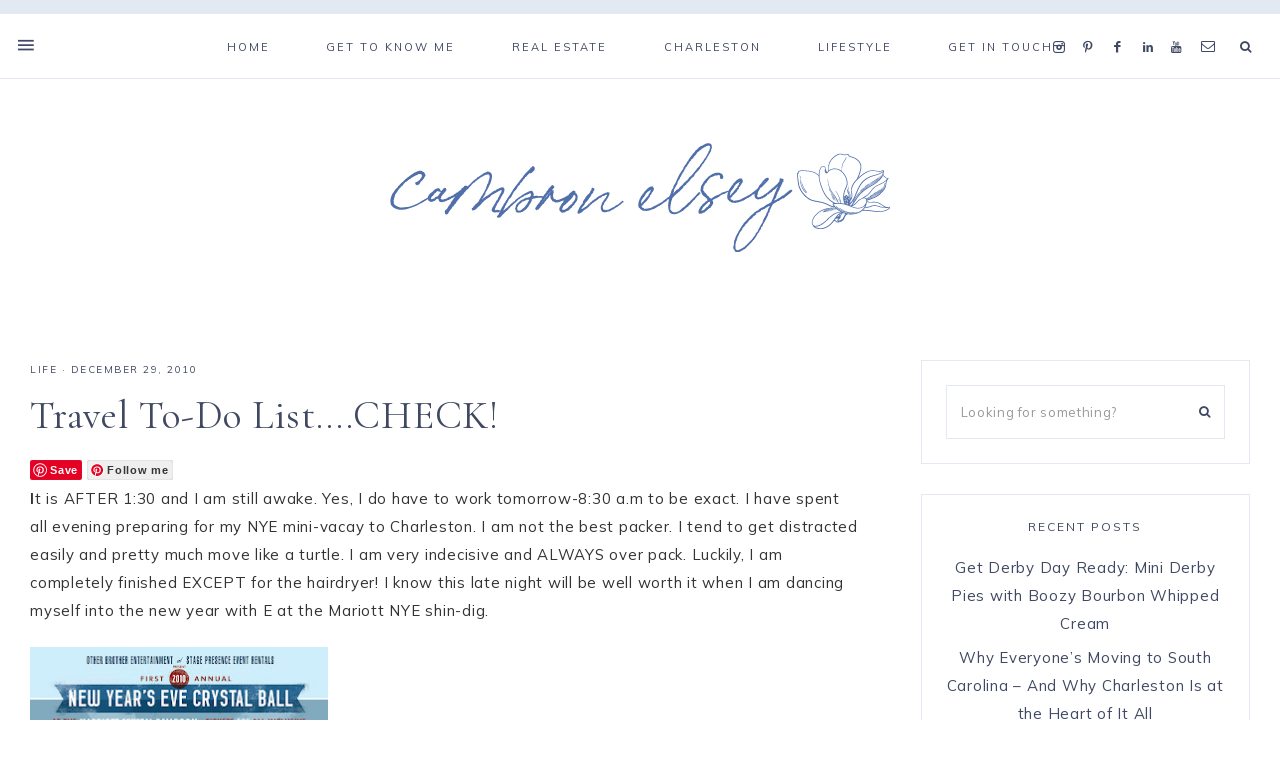

--- FILE ---
content_type: text/html; charset=UTF-8
request_url: https://thesouthernsophisticate.com/travel-to-do-list-check/
body_size: 14110
content:
<!DOCTYPE html>
<html lang="en-US">
<head >
<meta charset="UTF-8" />
<meta name="viewport" content="width=device-width, initial-scale=1" />
<title>Travel To-Do List&#8230;.CHECK!</title>
<meta name='robots' content='max-image-preview:large' />
<script type="text/javascript" id="wpp-js" src="https://thesouthernsophisticate.com/wp-content/plugins/wordpress-popular-posts/assets/js/wpp.min.js?ver=7.1.0" data-sampling="0" data-sampling-rate="100" data-api-url="https://thesouthernsophisticate.com/wp-json/wordpress-popular-posts" data-post-id="132" data-token="9f5474062d" data-lang="0" data-debug="0"></script>
<link rel='dns-prefetch' href='//assets.pinterest.com' />
<link rel='dns-prefetch' href='//maxcdn.bootstrapcdn.com' />
<link rel='dns-prefetch' href='//unpkg.com' />
<link rel='dns-prefetch' href='//fonts.googleapis.com' />
<link rel="alternate" type="application/rss+xml" title="Cambron Elsey: The Southern Sophisticate  &raquo; Feed" href="https://thesouthernsophisticate.com/feed/" />
<link rel="alternate" type="application/rss+xml" title="Cambron Elsey: The Southern Sophisticate  &raquo; Comments Feed" href="https://thesouthernsophisticate.com/comments/feed/" />
<link rel="alternate" type="application/rss+xml" title="Cambron Elsey: The Southern Sophisticate  &raquo; Travel To-Do List&#8230;.CHECK! Comments Feed" href="https://thesouthernsophisticate.com/travel-to-do-list-check/feed/" />
<link rel="canonical" href="https://thesouthernsophisticate.com/travel-to-do-list-check/" />
<script type="text/javascript">
/* <![CDATA[ */
window._wpemojiSettings = {"baseUrl":"https:\/\/s.w.org\/images\/core\/emoji\/15.0.3\/72x72\/","ext":".png","svgUrl":"https:\/\/s.w.org\/images\/core\/emoji\/15.0.3\/svg\/","svgExt":".svg","source":{"concatemoji":"https:\/\/thesouthernsophisticate.com\/wp-includes\/js\/wp-emoji-release.min.js?ver=6.7"}};
/*! This file is auto-generated */
!function(i,n){var o,s,e;function c(e){try{var t={supportTests:e,timestamp:(new Date).valueOf()};sessionStorage.setItem(o,JSON.stringify(t))}catch(e){}}function p(e,t,n){e.clearRect(0,0,e.canvas.width,e.canvas.height),e.fillText(t,0,0);var t=new Uint32Array(e.getImageData(0,0,e.canvas.width,e.canvas.height).data),r=(e.clearRect(0,0,e.canvas.width,e.canvas.height),e.fillText(n,0,0),new Uint32Array(e.getImageData(0,0,e.canvas.width,e.canvas.height).data));return t.every(function(e,t){return e===r[t]})}function u(e,t,n){switch(t){case"flag":return n(e,"\ud83c\udff3\ufe0f\u200d\u26a7\ufe0f","\ud83c\udff3\ufe0f\u200b\u26a7\ufe0f")?!1:!n(e,"\ud83c\uddfa\ud83c\uddf3","\ud83c\uddfa\u200b\ud83c\uddf3")&&!n(e,"\ud83c\udff4\udb40\udc67\udb40\udc62\udb40\udc65\udb40\udc6e\udb40\udc67\udb40\udc7f","\ud83c\udff4\u200b\udb40\udc67\u200b\udb40\udc62\u200b\udb40\udc65\u200b\udb40\udc6e\u200b\udb40\udc67\u200b\udb40\udc7f");case"emoji":return!n(e,"\ud83d\udc26\u200d\u2b1b","\ud83d\udc26\u200b\u2b1b")}return!1}function f(e,t,n){var r="undefined"!=typeof WorkerGlobalScope&&self instanceof WorkerGlobalScope?new OffscreenCanvas(300,150):i.createElement("canvas"),a=r.getContext("2d",{willReadFrequently:!0}),o=(a.textBaseline="top",a.font="600 32px Arial",{});return e.forEach(function(e){o[e]=t(a,e,n)}),o}function t(e){var t=i.createElement("script");t.src=e,t.defer=!0,i.head.appendChild(t)}"undefined"!=typeof Promise&&(o="wpEmojiSettingsSupports",s=["flag","emoji"],n.supports={everything:!0,everythingExceptFlag:!0},e=new Promise(function(e){i.addEventListener("DOMContentLoaded",e,{once:!0})}),new Promise(function(t){var n=function(){try{var e=JSON.parse(sessionStorage.getItem(o));if("object"==typeof e&&"number"==typeof e.timestamp&&(new Date).valueOf()<e.timestamp+604800&&"object"==typeof e.supportTests)return e.supportTests}catch(e){}return null}();if(!n){if("undefined"!=typeof Worker&&"undefined"!=typeof OffscreenCanvas&&"undefined"!=typeof URL&&URL.createObjectURL&&"undefined"!=typeof Blob)try{var e="postMessage("+f.toString()+"("+[JSON.stringify(s),u.toString(),p.toString()].join(",")+"));",r=new Blob([e],{type:"text/javascript"}),a=new Worker(URL.createObjectURL(r),{name:"wpTestEmojiSupports"});return void(a.onmessage=function(e){c(n=e.data),a.terminate(),t(n)})}catch(e){}c(n=f(s,u,p))}t(n)}).then(function(e){for(var t in e)n.supports[t]=e[t],n.supports.everything=n.supports.everything&&n.supports[t],"flag"!==t&&(n.supports.everythingExceptFlag=n.supports.everythingExceptFlag&&n.supports[t]);n.supports.everythingExceptFlag=n.supports.everythingExceptFlag&&!n.supports.flag,n.DOMReady=!1,n.readyCallback=function(){n.DOMReady=!0}}).then(function(){return e}).then(function(){var e;n.supports.everything||(n.readyCallback(),(e=n.source||{}).concatemoji?t(e.concatemoji):e.wpemoji&&e.twemoji&&(t(e.twemoji),t(e.wpemoji)))}))}((window,document),window._wpemojiSettings);
/* ]]> */
</script>
<style id='cf-frontend-style-inline-css' type='text/css'>
@font-face {
	font-family: 'Didot Bold';
	font-style: normal;
	font-weight: 400;
	src: url('https://thesouthernsophisticate.com/wp-content/uploads/2024/11/Didot-Bold.ttf') format('truetype');
}
@font-face {
	font-family: 'Didot';
	font-style: normal;
	font-weight: 400;
	src: url('https://thesouthernsophisticate.com/wp-content/uploads/2024/11/Didot-Italic.ttf') format('truetype'),
		url('https://thesouthernsophisticate.com/wp-content/uploads/2024/11/Didot-Bold.ttf') format('truetype');
}
</style>
<link rel='stylesheet' id='genesis-simple-share-plugin-css-css' href='https://thesouthernsophisticate.com/wp-content/plugins/genesis-simple-share/assets/css/share.min.css?ver=0.1.0' type='text/css' media='all' />
<link rel='stylesheet' id='genesis-simple-share-genericons-css-css' href='https://thesouthernsophisticate.com/wp-content/plugins/genesis-simple-share/assets/css/genericons.min.css?ver=0.1.0' type='text/css' media='all' />
<link rel='stylesheet' id='mia-css' href='https://thesouthernsophisticate.com/wp-content/themes/mia-theme.1.2/style.css?ver=1.0.0' type='text/css' media='all' />
<style id='mia-inline-css' type='text/css'>


        .entry-content a:not(.button):not(.wp-block-button__link):not(.more-link),
        .mia-home .about .more {
            color: #e2e9f2;
        }

        .woocommerce ul.products li.product a,
        .mia-category-archive .cat-item a{
            color: #e2e9f2 !important;
        }

        

        .nav-primary { border-top: 14px solid #e2e9f2; }
        
        .single-post.full-width-content .entry-header:after { background: #e2e9f2; }

        

        .nav-primary a:hover,
        .nav-primary .social i:hover,
        li a.icon-search:hover,
        .genesis-nav-menu .sub-menu a:hover {
            color: #e2e9f2 !important;
        }

        

        button.menu-toggle,
        button.menu-toggle:hover {
            background-color: #e2e9f2;
        }

        

        .nav-secondary a:hover,
        .site-header .genesis-nav-menu a:hover,
        .site-header .genesis-nav-menu .sub-menu a:hover {
            color: #e2e9f2;
        }

        

        button:hover,
        input[type="button"]:hover,
        .sidebar li.cat-item a:hover,
        input[type="reset"]:hover,
        input[type="submit"]:hover,
        .button:hover,
        .widget .button:hover,
        a.more-link:hover,
        .more-from-category a:hover,
        .comment-reply a:hover,
        .mia-home .enews-widget input[type="submit"]:hover,
        .pricing-table a.button:hover,
        .mia-home .home-area .enews-widget input[type="submit"]:hover,
        .comment-respond input[type="submit"]:hover,
        .after-entry .enews-widget input[type="submit"]:hover,
        .slide-excerpt-border a.more-link:hover, 
        a.more-link:hover,
        .entry-content a.button:hover,
        .mia-home .front-page-6 a.button:hover,
        .wprm-recipe-link:hover,
        .category-page .more-from-category a:hover,
        .mia-home .front-page-4 a.button:hover {
            background-color: #e2e9f2;
        }
        
        .sidebar li.cat-item a,
        .sidebar .widget_nav_menu a,
        .footer-widgets .social,
        .offscreen-content .social,
        .mia-insta .social {
            background-color: #e2e9f2;
        }
    
        .nf-form-content input[type="button"]:hover,
        .entry-content .wp-block-button .wp-block-button__link:hover,
        input:hover[type="submit"],
        .gb-block-accordion .gb-accordion-title:hover,
        #mc_embed_signup .button:hover,
        .woocommerce #respond input#submit:hover,
        .woocommerce a.button:hover,
        .woocommerce button.button:hover,
        .woocommerce input.button:hover {
            background-color: #e2e9f2 !important;
        }

        

        .social i:hover { 
            color: #e2e9f2; }

        
        hr,
        input,
        select,
        textarea,
        .shop-post-title,
        .blog.content-sidebar .shop-post h4,
        html body .wprm-recipe-container h3,
        .nav-secondary .wrap,
        .blog .entry,
        .share-before_entry_header,
        .after-entry .enews-widget,
        .entry-comments .comment,
        .entry-comments ul.children,
        .mia-category-archive .archive-description,
        .content .category-page .widget-title,
        .mia-portfolio .archive-title,
        .single-portfolio .entry-title,
        .site-header .widget_nav_menu,
        .footer-widgets .widget-title,
        .sidebar .widget:not(.enews-widget),
        .mia-home .featuredpost .entry-header,
        .mia-home .about,
        .single-post .entry-footer,
        .related,
        .search-form input[type="search"] {
            border-color: #e2e9f2;
        }
        
        .nav-primary {
            border-bottom: 1px solid #e2e9f2;
        }
        
        .mia-trending,
        .mia-trending:before {
            border-top: 1px solid #e2e9f2;
        }

        

        .mia-home .front-page-2 {
            background: #e2e9f2;
        }
        
        .mia-home .front-page-2 {
            outline: 8px solid #e2e9f2;
        }

        

        .mia-home .front-page-4 {
            background: #e2e9f2;
        }
        
        .mia-home .front-page-4 {
            outline: 8px solid #e2e9f2;
        }

        

        .mia-home .front-page-6 {
            background: #e2e9f2;
        }
        
        .mia-home .front-page-6 {
            outline: 8px solid #e2e9f2;
        }

        

        .error404 .entry-content .search-form,
        .mia-landing,
        blockquote,
        html body .wprm-recipe-container .wprm-recipe,
        .pricing-table h4, 
        .pricing-table .one-third:nth-child(3n+2) h4 {
                background-color: #e2e9f2 !important;
        }
        

        

        .mia-newsletter,
        .sidebar .enews-widget,
        .after-entry .enews-widget,
        .mia-before-content {
                background-color: #e2e9f2;
        }
        
        #mc_embed_signup {
            background-color: #e2e9f2 !important;
        }
        
        .sidebar .enews-widget {
                border-color: #e2e9f2;
        }
        
        .mia-newsletter,
        .mia-before-content {
                outline-color: #e2e9f2;
        }

        

        .entry-title a:hover,
        .slide-excerpt-border h2 a:hover,
        .featuredpost a:hover {
            color: #e2e9f2 !important;
        }

        

        .nf-form-layout {
            background-color: #e2e9f2 !important;
        }

        

        .footer-wrap {
            background-color: #e2e9f2;
        }

        

        .offscreen-content button:hover,
        .offscreen-content-icon button:hover {
            color: #e2e9f2 !important;
        }

        

        .offscreen-content h5 {
            background-color: #e2e9f2;
        }

        

        .mia-insta .site-container,
        .mia-insta .site-inner,
        .mia-insta .site-header {
            background-color: #e2e9f2 !important;
        }

        

        .mia-backtotop:hover {
            color: #e2e9f2 !important;
        }

        
</style>
<style id='wp-emoji-styles-inline-css' type='text/css'>

	img.wp-smiley, img.emoji {
		display: inline !important;
		border: none !important;
		box-shadow: none !important;
		height: 1em !important;
		width: 1em !important;
		margin: 0 0.07em !important;
		vertical-align: -0.1em !important;
		background: none !important;
		padding: 0 !important;
	}
</style>
<link rel='stylesheet' id='wp-block-library-css' href='https://thesouthernsophisticate.com/wp-includes/css/dist/block-library/style.min.css?ver=6.7' type='text/css' media='all' />
<style id='classic-theme-styles-inline-css' type='text/css'>
/*! This file is auto-generated */
.wp-block-button__link{color:#fff;background-color:#32373c;border-radius:9999px;box-shadow:none;text-decoration:none;padding:calc(.667em + 2px) calc(1.333em + 2px);font-size:1.125em}.wp-block-file__button{background:#32373c;color:#fff;text-decoration:none}
</style>
<style id='global-styles-inline-css' type='text/css'>
:root{--wp--preset--aspect-ratio--square: 1;--wp--preset--aspect-ratio--4-3: 4/3;--wp--preset--aspect-ratio--3-4: 3/4;--wp--preset--aspect-ratio--3-2: 3/2;--wp--preset--aspect-ratio--2-3: 2/3;--wp--preset--aspect-ratio--16-9: 16/9;--wp--preset--aspect-ratio--9-16: 9/16;--wp--preset--color--black: #000000;--wp--preset--color--cyan-bluish-gray: #abb8c3;--wp--preset--color--white: #ffffff;--wp--preset--color--pale-pink: #f78da7;--wp--preset--color--vivid-red: #cf2e2e;--wp--preset--color--luminous-vivid-orange: #ff6900;--wp--preset--color--luminous-vivid-amber: #fcb900;--wp--preset--color--light-green-cyan: #7bdcb5;--wp--preset--color--vivid-green-cyan: #00d084;--wp--preset--color--pale-cyan-blue: #8ed1fc;--wp--preset--color--vivid-cyan-blue: #0693e3;--wp--preset--color--vivid-purple: #9b51e0;--wp--preset--color--light-blue: #eef0f3;--wp--preset--color--medium-blue: #c6ced7;--wp--preset--color--dark-blue: #94a2b4;--wp--preset--color--navy-blue: #404963;--wp--preset--color--gray: #eeeae8;--wp--preset--gradient--vivid-cyan-blue-to-vivid-purple: linear-gradient(135deg,rgba(6,147,227,1) 0%,rgb(155,81,224) 100%);--wp--preset--gradient--light-green-cyan-to-vivid-green-cyan: linear-gradient(135deg,rgb(122,220,180) 0%,rgb(0,208,130) 100%);--wp--preset--gradient--luminous-vivid-amber-to-luminous-vivid-orange: linear-gradient(135deg,rgba(252,185,0,1) 0%,rgba(255,105,0,1) 100%);--wp--preset--gradient--luminous-vivid-orange-to-vivid-red: linear-gradient(135deg,rgba(255,105,0,1) 0%,rgb(207,46,46) 100%);--wp--preset--gradient--very-light-gray-to-cyan-bluish-gray: linear-gradient(135deg,rgb(238,238,238) 0%,rgb(169,184,195) 100%);--wp--preset--gradient--cool-to-warm-spectrum: linear-gradient(135deg,rgb(74,234,220) 0%,rgb(151,120,209) 20%,rgb(207,42,186) 40%,rgb(238,44,130) 60%,rgb(251,105,98) 80%,rgb(254,248,76) 100%);--wp--preset--gradient--blush-light-purple: linear-gradient(135deg,rgb(255,206,236) 0%,rgb(152,150,240) 100%);--wp--preset--gradient--blush-bordeaux: linear-gradient(135deg,rgb(254,205,165) 0%,rgb(254,45,45) 50%,rgb(107,0,62) 100%);--wp--preset--gradient--luminous-dusk: linear-gradient(135deg,rgb(255,203,112) 0%,rgb(199,81,192) 50%,rgb(65,88,208) 100%);--wp--preset--gradient--pale-ocean: linear-gradient(135deg,rgb(255,245,203) 0%,rgb(182,227,212) 50%,rgb(51,167,181) 100%);--wp--preset--gradient--electric-grass: linear-gradient(135deg,rgb(202,248,128) 0%,rgb(113,206,126) 100%);--wp--preset--gradient--midnight: linear-gradient(135deg,rgb(2,3,129) 0%,rgb(40,116,252) 100%);--wp--preset--font-size--small: 13px;--wp--preset--font-size--medium: 20px;--wp--preset--font-size--large: 17px;--wp--preset--font-size--x-large: 42px;--wp--preset--font-size--normal: 15px;--wp--preset--font-size--larger: 20px;--wp--preset--spacing--20: 0.44rem;--wp--preset--spacing--30: 0.67rem;--wp--preset--spacing--40: 1rem;--wp--preset--spacing--50: 1.5rem;--wp--preset--spacing--60: 2.25rem;--wp--preset--spacing--70: 3.38rem;--wp--preset--spacing--80: 5.06rem;--wp--preset--shadow--natural: 6px 6px 9px rgba(0, 0, 0, 0.2);--wp--preset--shadow--deep: 12px 12px 50px rgba(0, 0, 0, 0.4);--wp--preset--shadow--sharp: 6px 6px 0px rgba(0, 0, 0, 0.2);--wp--preset--shadow--outlined: 6px 6px 0px -3px rgba(255, 255, 255, 1), 6px 6px rgba(0, 0, 0, 1);--wp--preset--shadow--crisp: 6px 6px 0px rgba(0, 0, 0, 1);}:where(.is-layout-flex){gap: 0.5em;}:where(.is-layout-grid){gap: 0.5em;}body .is-layout-flex{display: flex;}.is-layout-flex{flex-wrap: wrap;align-items: center;}.is-layout-flex > :is(*, div){margin: 0;}body .is-layout-grid{display: grid;}.is-layout-grid > :is(*, div){margin: 0;}:where(.wp-block-columns.is-layout-flex){gap: 2em;}:where(.wp-block-columns.is-layout-grid){gap: 2em;}:where(.wp-block-post-template.is-layout-flex){gap: 1.25em;}:where(.wp-block-post-template.is-layout-grid){gap: 1.25em;}.has-black-color{color: var(--wp--preset--color--black) !important;}.has-cyan-bluish-gray-color{color: var(--wp--preset--color--cyan-bluish-gray) !important;}.has-white-color{color: var(--wp--preset--color--white) !important;}.has-pale-pink-color{color: var(--wp--preset--color--pale-pink) !important;}.has-vivid-red-color{color: var(--wp--preset--color--vivid-red) !important;}.has-luminous-vivid-orange-color{color: var(--wp--preset--color--luminous-vivid-orange) !important;}.has-luminous-vivid-amber-color{color: var(--wp--preset--color--luminous-vivid-amber) !important;}.has-light-green-cyan-color{color: var(--wp--preset--color--light-green-cyan) !important;}.has-vivid-green-cyan-color{color: var(--wp--preset--color--vivid-green-cyan) !important;}.has-pale-cyan-blue-color{color: var(--wp--preset--color--pale-cyan-blue) !important;}.has-vivid-cyan-blue-color{color: var(--wp--preset--color--vivid-cyan-blue) !important;}.has-vivid-purple-color{color: var(--wp--preset--color--vivid-purple) !important;}.has-black-background-color{background-color: var(--wp--preset--color--black) !important;}.has-cyan-bluish-gray-background-color{background-color: var(--wp--preset--color--cyan-bluish-gray) !important;}.has-white-background-color{background-color: var(--wp--preset--color--white) !important;}.has-pale-pink-background-color{background-color: var(--wp--preset--color--pale-pink) !important;}.has-vivid-red-background-color{background-color: var(--wp--preset--color--vivid-red) !important;}.has-luminous-vivid-orange-background-color{background-color: var(--wp--preset--color--luminous-vivid-orange) !important;}.has-luminous-vivid-amber-background-color{background-color: var(--wp--preset--color--luminous-vivid-amber) !important;}.has-light-green-cyan-background-color{background-color: var(--wp--preset--color--light-green-cyan) !important;}.has-vivid-green-cyan-background-color{background-color: var(--wp--preset--color--vivid-green-cyan) !important;}.has-pale-cyan-blue-background-color{background-color: var(--wp--preset--color--pale-cyan-blue) !important;}.has-vivid-cyan-blue-background-color{background-color: var(--wp--preset--color--vivid-cyan-blue) !important;}.has-vivid-purple-background-color{background-color: var(--wp--preset--color--vivid-purple) !important;}.has-black-border-color{border-color: var(--wp--preset--color--black) !important;}.has-cyan-bluish-gray-border-color{border-color: var(--wp--preset--color--cyan-bluish-gray) !important;}.has-white-border-color{border-color: var(--wp--preset--color--white) !important;}.has-pale-pink-border-color{border-color: var(--wp--preset--color--pale-pink) !important;}.has-vivid-red-border-color{border-color: var(--wp--preset--color--vivid-red) !important;}.has-luminous-vivid-orange-border-color{border-color: var(--wp--preset--color--luminous-vivid-orange) !important;}.has-luminous-vivid-amber-border-color{border-color: var(--wp--preset--color--luminous-vivid-amber) !important;}.has-light-green-cyan-border-color{border-color: var(--wp--preset--color--light-green-cyan) !important;}.has-vivid-green-cyan-border-color{border-color: var(--wp--preset--color--vivid-green-cyan) !important;}.has-pale-cyan-blue-border-color{border-color: var(--wp--preset--color--pale-cyan-blue) !important;}.has-vivid-cyan-blue-border-color{border-color: var(--wp--preset--color--vivid-cyan-blue) !important;}.has-vivid-purple-border-color{border-color: var(--wp--preset--color--vivid-purple) !important;}.has-vivid-cyan-blue-to-vivid-purple-gradient-background{background: var(--wp--preset--gradient--vivid-cyan-blue-to-vivid-purple) !important;}.has-light-green-cyan-to-vivid-green-cyan-gradient-background{background: var(--wp--preset--gradient--light-green-cyan-to-vivid-green-cyan) !important;}.has-luminous-vivid-amber-to-luminous-vivid-orange-gradient-background{background: var(--wp--preset--gradient--luminous-vivid-amber-to-luminous-vivid-orange) !important;}.has-luminous-vivid-orange-to-vivid-red-gradient-background{background: var(--wp--preset--gradient--luminous-vivid-orange-to-vivid-red) !important;}.has-very-light-gray-to-cyan-bluish-gray-gradient-background{background: var(--wp--preset--gradient--very-light-gray-to-cyan-bluish-gray) !important;}.has-cool-to-warm-spectrum-gradient-background{background: var(--wp--preset--gradient--cool-to-warm-spectrum) !important;}.has-blush-light-purple-gradient-background{background: var(--wp--preset--gradient--blush-light-purple) !important;}.has-blush-bordeaux-gradient-background{background: var(--wp--preset--gradient--blush-bordeaux) !important;}.has-luminous-dusk-gradient-background{background: var(--wp--preset--gradient--luminous-dusk) !important;}.has-pale-ocean-gradient-background{background: var(--wp--preset--gradient--pale-ocean) !important;}.has-electric-grass-gradient-background{background: var(--wp--preset--gradient--electric-grass) !important;}.has-midnight-gradient-background{background: var(--wp--preset--gradient--midnight) !important;}.has-small-font-size{font-size: var(--wp--preset--font-size--small) !important;}.has-medium-font-size{font-size: var(--wp--preset--font-size--medium) !important;}.has-large-font-size{font-size: var(--wp--preset--font-size--large) !important;}.has-x-large-font-size{font-size: var(--wp--preset--font-size--x-large) !important;}
:where(.wp-block-post-template.is-layout-flex){gap: 1.25em;}:where(.wp-block-post-template.is-layout-grid){gap: 1.25em;}
:where(.wp-block-columns.is-layout-flex){gap: 2em;}:where(.wp-block-columns.is-layout-grid){gap: 2em;}
:root :where(.wp-block-pullquote){font-size: 1.5em;line-height: 1.6;}
</style>
<link rel='stylesheet' id='pntrst_stylesheet-css' href='https://thesouthernsophisticate.com/wp-content/plugins/bws-pinterest/css/style.css?ver=1.2.1' type='text/css' media='all' />
<link rel='stylesheet' id='qligg-swiper-css' href='https://thesouthernsophisticate.com/wp-content/plugins/insta-gallery/assets/frontend/swiper/swiper.min.css?ver=4.5.9' type='text/css' media='all' />
<link rel='stylesheet' id='qligg-frontend-css' href='https://thesouthernsophisticate.com/wp-content/plugins/insta-gallery/build/frontend/css/style.css?ver=4.5.9' type='text/css' media='all' />
<link rel='stylesheet' id='wordpress-popular-posts-css-css' href='https://thesouthernsophisticate.com/wp-content/plugins/wordpress-popular-posts/assets/css/wpp.css?ver=7.1.0' type='text/css' media='all' />
<link rel='stylesheet' id='font-awesome-css' href='//maxcdn.bootstrapcdn.com/font-awesome/4.2.0/css/font-awesome.min.css?ver=6.7' type='text/css' media='all' />
<link rel='stylesheet' id='ionicons-css' href='https://unpkg.com/ionicons@4.2.4/dist/css/ionicons.min.css?ver=1.0.0' type='text/css' media='all' />
<link rel='stylesheet' id='dashicons-css' href='https://thesouthernsophisticate.com/wp-includes/css/dashicons.min.css?ver=6.7' type='text/css' media='all' />
<link rel='stylesheet' id='social-icons-css' href='https://thesouthernsophisticate.com/wp-content/themes/mia-theme.1.2/icons.css?ver=6.7' type='text/css' media='all' />
<link rel='stylesheet' id='mia-google-fonts-css' href='//fonts.googleapis.com/css?family=Cormorant+Garamond%3A400%2C400i%7CMulish%3A400%2C400i%2C700%2C700i&#038;ver=1.0.0' type='text/css' media='all' />
<link rel='stylesheet' id='mia-gutenberg-css' href='https://thesouthernsophisticate.com/wp-content/themes/mia-theme.1.2/lib/gutenberg/gutenberg.css?ver=1.0.0' type='text/css' media='all' />
<script type="text/javascript" src="https://thesouthernsophisticate.com/wp-includes/js/jquery/jquery.min.js?ver=3.7.1" id="jquery-core-js"></script>
<script type="text/javascript" src="https://thesouthernsophisticate.com/wp-includes/js/jquery/jquery-migrate.min.js?ver=3.4.1" id="jquery-migrate-js"></script>
<script type="text/javascript" src="https://thesouthernsophisticate.com/wp-content/plugins/genesis-simple-share/assets/js/sharrre/jquery.sharrre.min.js?ver=0.1.0" id="genesis-simple-share-plugin-js-js"></script>
<script type="text/javascript" src="https://thesouthernsophisticate.com/wp-content/plugins/genesis-simple-share/assets/js/waypoints.min.js?ver=0.1.0" id="genesis-simple-share-waypoint-js-js"></script>
<script type="text/javascript" src="https://thesouthernsophisticate.com/wp-content/themes/mia-theme.1.2/js/global.js?ver=1.0.0" id="mia-global-js"></script>
<link rel="https://api.w.org/" href="https://thesouthernsophisticate.com/wp-json/" /><link rel="alternate" title="JSON" type="application/json" href="https://thesouthernsophisticate.com/wp-json/wp/v2/posts/132" /><link rel="EditURI" type="application/rsd+xml" title="RSD" href="https://thesouthernsophisticate.com/xmlrpc.php?rsd" />
<link rel="alternate" title="oEmbed (JSON)" type="application/json+oembed" href="https://thesouthernsophisticate.com/wp-json/oembed/1.0/embed?url=https%3A%2F%2Fthesouthernsophisticate.com%2Ftravel-to-do-list-check%2F" />
<link rel="alternate" title="oEmbed (XML)" type="text/xml+oembed" href="https://thesouthernsophisticate.com/wp-json/oembed/1.0/embed?url=https%3A%2F%2Fthesouthernsophisticate.com%2Ftravel-to-do-list-check%2F&#038;format=xml" />
<script>
  (function(w, d, t, s, n) {
    w.FlodeskObject = n;
    var fn = function() {
      (w[n].q = w[n].q || []).push(arguments);
    };
    w[n] = w[n] || fn;
    var f = d.getElementsByTagName(t)[0];
    var e = d.createElement(t);
    var h = '?v=' + new Date().getTime();
    e.async = true;
    e.src = s + h;
    f.parentNode.insertBefore(e, f);
  })(window, document, 'script', 'https://assets.flodesk.com/universal.js', 'fd');
</script>            <style id="wpp-loading-animation-styles">@-webkit-keyframes bgslide{from{background-position-x:0}to{background-position-x:-200%}}@keyframes bgslide{from{background-position-x:0}to{background-position-x:-200%}}.wpp-widget-block-placeholder,.wpp-shortcode-placeholder{margin:0 auto;width:60px;height:3px;background:#dd3737;background:linear-gradient(90deg,#dd3737 0%,#571313 10%,#dd3737 100%);background-size:200% auto;border-radius:3px;-webkit-animation:bgslide 1s infinite linear;animation:bgslide 1s infinite linear}</style>
            <link rel="pingback" href="https://thesouthernsophisticate.com/xmlrpc.php" />
<script async defer src="//assets.pinterest.com/js/pinit.js"></script>
<style type="text/css">.site-title a { background: url(https://nwsols.com/blog/wp-content/uploads/2021/05/Cambron-logo-1.jpg) no-repeat !important; }</style>
<link rel="icon" href="https://thesouthernsophisticate.com/wp-content/uploads/2021/05/cropped-favicon-32x32.png" sizes="32x32" />
<link rel="icon" href="https://thesouthernsophisticate.com/wp-content/uploads/2021/05/cropped-favicon-192x192.png" sizes="192x192" />
<link rel="apple-touch-icon" href="https://thesouthernsophisticate.com/wp-content/uploads/2021/05/cropped-favicon-180x180.png" />
<meta name="msapplication-TileImage" content="https://thesouthernsophisticate.com/wp-content/uploads/2021/05/cropped-favicon-270x270.png" />
		<style type="text/css" id="wp-custom-css">
			.fd-root .ff__container {
    margin: 0 auto;
    max-width: 1170px;
    background: #eef0f3 !important; }


.fd-root .ff__root {
    background: #010101 !important;
}




.copyright.one-half {
  
    width: 80% !important;
}

.mia-instagram .widget-title {
    margin: 0 0 40px 0;
    position: relative;
}
.entry-title a:hover, .slide-excerpt-border h2 a:hover, .featuredpost a:hover {
    color: #404963 !important;
    background-color: #fff;
}
body .site-title a {
	background: url(https://thesouthernsophisticate.com/wp-content/uploads/2021/05/Cambron-logo-1.jpg) no-repeat !important;
}

.cat-archive-featured-image img {
    height: 500px;
}
.page-id-420 blockquote.wp-block-quote p a {
    opacity: 0.6;
    color: #404963!important;
    text-decoration: underline;
}
.page-id-420 blockquote.wp-block-quote p a:hover {
		opacity: 1;
    color: #516fab !important;
}
a.more-link:hover {
    color: #404963;
}
.enews-widget input[type="submit"]:hover {
    color: #404963;
}


.mia-home .front-page-2 {
    outline: 8px solid #eef0f3;
    background: #eef0f3;
}
.sidebar .enews-widget {
    background: #eef0f3;
    border: 8px solid #eef0f3;
}

#front-page-6 .entry-content p {
	text-align: center;
}
.mia-home .featuredpost .entry-title {
	font-size: 26px;

}



		</style>
		</head>
<body data-rsssl=1 class="post-template-default single single-post postid-132 single-format-standard wp-embed-responsive custom-header header-image header-full-width content-sidebar genesis-breadcrumbs-hidden genesis-footer-widgets-hidden nav-social has-no-blocks" itemscope itemtype="https://schema.org/WebPage"><div class="offscreen-content-icon"><button class="offscreen-content-toggle"><i class="icon ion-md-menu"></i> <span class="screen-reader-text">Show Offscreen Content</span></button></div><div class="offscreen-content"><div class="offscreen-container"><div class="widget-area"><button class="offscreen-content-toggle"><span class="screen-reader-text">Hide Offscreen Content</span></button><div class="wrap"><section id="media_image-1" class="widget-1 widget-first widget widget_media_image"><div class="widget-1 widget-first widget-wrap"><a href="https://thesouthernsophisticate.com/about/"><img width="714" height="714" src="https://thesouthernsophisticate.com/wp-content/uploads/2021/05/cambronpic.jpg" class="image wp-image-2271  attachment-full size-full" alt="" style="max-width: 100%; height: auto;" decoding="async" fetchpriority="high" srcset="https://thesouthernsophisticate.com/wp-content/uploads/2021/05/cambronpic.jpg 714w, https://thesouthernsophisticate.com/wp-content/uploads/2021/05/cambronpic-300x300.jpg 300w, https://thesouthernsophisticate.com/wp-content/uploads/2021/05/cambronpic-150x150.jpg 150w, https://thesouthernsophisticate.com/wp-content/uploads/2021/05/cambronpic-600x600.jpg 600w" sizes="(max-width: 714px) 100vw, 714px" /></a></div></section>
<section id="custom_html-3" class="widget_text widget-2 widget widget_custom_html"><div class="widget_text widget-2 widget-wrap"><div class="textwidget custom-html-widget"><h5>
	Hi, I’m Cambron!
</h5></div></div></section>
<section id="nav_menu-2" class="widget-3 widget widget_nav_menu"><div class="widget-3 widget-wrap"><div class="menu-top-menu-bar-container"><ul id="menu-top-menu-bar" class="menu"><li id="menu-item-2386" class="menu-item menu-item-type-post_type menu-item-object-page menu-item-2386"><a target="_blank" href="https://thesouthernsophisticate.com/cambron-2/" itemprop="url">Get to Know Me</a></li>
<li id="menu-item-2387" class="menu-item menu-item-type-custom menu-item-object-custom menu-item-2387"><a target="_blank" href="https://cambronelsey.com/" itemprop="url">Real Estate</a></li>
<li id="menu-item-2388" class="menu-item menu-item-type-taxonomy menu-item-object-category menu-item-2388"><a target="_blank" href="https://thesouthernsophisticate.com/category/charleston/" itemprop="url">Charleston</a></li>
<li id="menu-item-2389" class="menu-item menu-item-type-taxonomy menu-item-object-category current-post-ancestor menu-item-2389"><a target="_blank" href="https://thesouthernsophisticate.com/category/lifestyle/" itemprop="url">Lifestyle</a></li>
</ul></div></div></section>
<section id="custom_html-4" class="widget_text widget-4 widget-last widget widget_custom_html"><div class="widget_text widget-4 widget-last widget-wrap"><div class="textwidget custom-html-widget"><div align="center">

<a href="https://www.instagram.com/cambronelsey/" title="Instagram" target="_blank">
<span class="social"><i class="icon-instagram"></i></span></a>

<a href="https://www.pinterest.com/CambronElsey/_saved/" title="Pinterest" target="_blank">
<span class="social"><i class="icon-pinterest"></i></span></a>

<a href="https://www.facebook.com/CambronElsey/" title="Facebook" target="_blank">
<span class="social"><i class="icon-facebook"></i></span></a>

<a href="https://www.linkedin.com/in/cambronjelsey/" title="Facebook" target="_blank">
<span class="social"><i class="icon-linkedin"></i></span></a>
	
<a href="mailto:cambronelsey@gmail.com" title="Email Me" target="_blank">
<span class="social"><i class="icon-email"></i></span></a>


</div></div></div></section>
</div></div></div></div><nav class="nav-primary" aria-label="Main" itemscope itemtype="https://schema.org/SiteNavigationElement"><div class="wrap"><ul id="menu-mymenu" class="menu genesis-nav-menu menu-primary"><li id="menu-item-2233" class="menu-item menu-item-type-custom menu-item-object-custom menu-item-home menu-item-2233"><a href="https://thesouthernsophisticate.com/" itemprop="url"><span itemprop="name">Home</span></a></li>
<li id="menu-item-2234" class="menu-item menu-item-type-post_type menu-item-object-page menu-item-2234"><a target="_blank" href="https://thesouthernsophisticate.com/about/" itemprop="url"><span itemprop="name">Get to Know Me</span></a></li>
<li id="menu-item-2241" class="menu-item menu-item-type-custom menu-item-object-custom menu-item-2241"><a target="_blank" href="https://cambronelsey.com/" itemprop="url"><span itemprop="name">Real Estate</span></a></li>
<li id="menu-item-2242" class="menu-item menu-item-type-taxonomy menu-item-object-category menu-item-has-children menu-item-2242"><a target="_blank" href="https://thesouthernsophisticate.com/category/charleston/" itemprop="url"><span itemprop="name">Charleston</span></a>
<ul class="sub-menu">
	<li id="menu-item-2249" class="menu-item menu-item-type-custom menu-item-object-custom menu-item-2249"><a target="_blank" href="http://cambronelsey.idxbroker.com/idx/map/mapsearch" itemprop="url"><span itemprop="name">Property Search</span></a></li>
	<li id="menu-item-2245" class="menu-item menu-item-type-taxonomy menu-item-object-category menu-item-2245"><a target="_blank" href="https://thesouthernsophisticate.com/category/charleston/market-updates/" itemprop="url"><span itemprop="name">Market Updates</span></a></li>
	<li id="menu-item-2244" class="menu-item menu-item-type-taxonomy menu-item-object-category menu-item-2244"><a target="_blank" href="https://thesouthernsophisticate.com/category/charleston/explore-chs/" itemprop="url"><span itemprop="name">Explore CHS</span></a></li>
	<li id="menu-item-2248" class="menu-item menu-item-type-taxonomy menu-item-object-category menu-item-2248"><a target="_blank" href="https://thesouthernsophisticate.com/category/food/" itemprop="url"><span itemprop="name">Food</span></a></li>
	<li id="menu-item-2243" class="menu-item menu-item-type-taxonomy menu-item-object-category menu-item-2243"><a target="_blank" href="https://thesouthernsophisticate.com/category/charleston/events/" itemprop="url"><span itemprop="name">Events</span></a></li>
	<li id="menu-item-2246" class="menu-item menu-item-type-taxonomy menu-item-object-category menu-item-2246"><a target="_blank" href="https://thesouthernsophisticate.com/category/charleston/property-and-development/" itemprop="url"><span itemprop="name">Property &amp; Development</span></a></li>
	<li id="menu-item-2247" class="menu-item menu-item-type-taxonomy menu-item-object-category menu-item-2247"><a target="_blank" href="https://thesouthernsophisticate.com/category/charleston/real-estate-tips/" itemprop="url"><span itemprop="name">Real Estate Tips</span></a></li>
</ul>
</li>
<li id="menu-item-2251" class="menu-item menu-item-type-taxonomy menu-item-object-category current-post-ancestor menu-item-has-children menu-item-2251"><a target="_blank" href="https://thesouthernsophisticate.com/category/lifestyle/" itemprop="url"><span itemprop="name">Lifestyle</span></a>
<ul class="sub-menu">
	<li id="menu-item-2252" class="menu-item menu-item-type-taxonomy menu-item-object-category menu-item-2252"><a target="_blank" href="https://thesouthernsophisticate.com/category/lifestyle/camelweds/" itemprop="url"><span itemprop="name">#CamElWeds</span></a></li>
	<li id="menu-item-2254" class="menu-item menu-item-type-taxonomy menu-item-object-category current-post-ancestor current-menu-parent current-post-parent menu-item-has-children menu-item-2254"><a target="_blank" href="https://thesouthernsophisticate.com/category/lifestyle/life/" itemprop="url"><span itemprop="name">Life</span></a>
	<ul class="sub-menu">
		<li id="menu-item-2256" class="menu-item menu-item-type-taxonomy menu-item-object-category menu-item-2256"><a target="_blank" href="https://thesouthernsophisticate.com/category/lifestyle/life/life-lately/" itemprop="url"><span itemprop="name">Life Lately</span></a></li>
		<li id="menu-item-2255" class="menu-item menu-item-type-taxonomy menu-item-object-category menu-item-2255"><a target="_blank" href="https://thesouthernsophisticate.com/category/lifestyle/life/books/" itemprop="url"><span itemprop="name">Books</span></a></li>
		<li id="menu-item-2257" class="menu-item menu-item-type-taxonomy menu-item-object-category menu-item-2257"><a target="_blank" href="https://thesouthernsophisticate.com/category/lifestyle/life/tv/" itemprop="url"><span itemprop="name">TV</span></a></li>
	</ul>
</li>
	<li id="menu-item-2258" class="menu-item menu-item-type-taxonomy menu-item-object-category menu-item-2258"><a target="_blank" href="https://thesouthernsophisticate.com/category/lifestyle/recipes/" itemprop="url"><span itemprop="name">Recipes</span></a></li>
	<li id="menu-item-2253" class="menu-item menu-item-type-taxonomy menu-item-object-category menu-item-2253"><a target="_blank" href="https://thesouthernsophisticate.com/category/lifestyle/fitness/" itemprop="url"><span itemprop="name">Fitness</span></a></li>
	<li id="menu-item-2259" class="menu-item menu-item-type-taxonomy menu-item-object-category menu-item-2259"><a target="_blank" href="https://thesouthernsophisticate.com/category/lifestyle/travel/" itemprop="url"><span itemprop="name">Travel</span></a></li>
</ul>
</li>
<li id="menu-item-2260" class="menu-item menu-item-type-post_type menu-item-object-page menu-item-2260"><a target="_blank" href="https://thesouthernsophisticate.com/contact/" itemprop="url"><span itemprop="name">Get In Touch</span></a></li>
<aside class="widget-area"><section id="custom_html-10" class="widget_text widget-1 widget-first widget widget_custom_html"><div class="widget_text widget-1 widget-first widget-wrap"><div class="textwidget custom-html-widget"><div align="center">
<a href="https://www.instagram.com/cambronelsey/" title="Instagram" target="_blank"><span class="social"><i class="icon-instagram"></i></span></a>
<a href="https://www.pinterest.com/CambronElsey/_saved/" title="Pinterest" target="_blank"><span class="social"><i class="icon-pinterest"></i></span></a>
<a href="https://www.facebook.com/CambronElsey/" title="Facebook" target="_blank">
<span class="social"><i class="icon-facebook"></i></span></a>
<a href="https://www.linkedin.com/in/cambronjelsey/" title="Facebook" target="_blank"><span class="social"><i class="icon-linkedin"></i></span></a>	
<a href="https://www.youtube.com/@cambronelsey" title="youtube" target="_blank">
<span class="social"><i class="icon-youtube"></i></span></a>
<a href="mailto:cambronelsey@gmail.com" title="Email Me" target="_blank">
<span class="social"><i class="icon-email"></i></span></a>
</div></div></div></section>
</aside><li class="search"><a id="main-nav-search-link" class="icon-search"></a><div class="search-div"><form class="search-form" method="get" action="https://thesouthernsophisticate.com/" role="search" itemprop="potentialAction" itemscope itemtype="https://schema.org/SearchAction"><input class="search-form-input" type="search" name="s" id="searchform-1" placeholder="Looking for something?" itemprop="query-input"><input class="search-form-submit" type="submit" value="&#xf002;"><meta content="https://thesouthernsophisticate.com/?s={s}" itemprop="target"></form></div></li><div class="mobile-search"><form class="search-form" method="get" action="https://thesouthernsophisticate.com/" role="search" itemprop="potentialAction" itemscope itemtype="https://schema.org/SearchAction"><input class="search-form-input" type="search" name="s" id="searchform-2" placeholder="Looking for something?" itemprop="query-input"><input class="search-form-submit" type="submit" value="&#xf002;"><meta content="https://thesouthernsophisticate.com/?s={s}" itemprop="target"></form></div></li></ul></div></nav><div class="site-container"><header class="site-header" itemscope itemtype="https://schema.org/WPHeader"><div class="wrap"><div class="title-area"><p class="site-title" itemprop="headline"><a href="https://thesouthernsophisticate.com/">Cambron Elsey: The Southern Sophisticate </a></p><p class="site-description" itemprop="description">Charleston | Real Estate | Lifestyle</p></div></div></header><div class="site-inner"><div class="content-sidebar-wrap"><main class="content"><article class="post-132 post type-post status-publish format-standard category-life entry" aria-label="Travel To-Do List&#8230;.CHECK!" itemscope itemtype="https://schema.org/CreativeWork"><header class="entry-header"><p class="entry-meta"><span class="entry-categories"><a href="https://thesouthernsophisticate.com/category/lifestyle/life/" rel="category tag">Life</a></span> &middot; <time class="entry-time" itemprop="datePublished" datetime="2010-12-29T07:44:00+00:00">December 29, 2010</time></p><h1 class="entry-title" itemprop="headline">Travel To-Do List&#8230;.CHECK!</h1>
</header><div class="entry-content" itemprop="text"><div class="pntrst_main_before_after"><div class="pntrst-button-wrap">
							<a data-pin-do="buttonBookmark" data-pin-custom="" href="https://www.pinterest.com/pin/create/button/"><img decoding="async" data-pin-nopin="1" class="pntrst-custom-pin" src="https://thesouthernsophisticate.com/wp-content/plugins/bws-pinterest/images/pin.png" width="60"></a>
						</div><div class="pntrst-button-wrap " >
							<a  data-pin-do="buttonFollow" href="https://www.pinterest.com//">Follow me</a>
						</div></div><p><span><strong>I</strong></span>t is AFTER 1:30 and I am still awake. Yes, I do have to work tomorrow-8:30 a.m to be exact. I have spent all evening preparing for my NYE mini-vacay to Charleston. I am not the best packer. I tend to get distracted easily and pretty much move like a turtle. I am very indecisive and ALWAYS over pack. Luckily, I am completely finished EXCEPT for the hairdryer! I know this late night will be well worth it when I am dancing myself into the new year with E at the Mariott NYE shin-dig. </p>
<div><a href="http://4.bp.blogspot.com/_8-urnxomHTw/TRrmfBty-GI/AAAAAAAACE0/8RP9BW5Qg_Y/s1600/NYE.jpg" imageanchor="1"><img decoding="async" border="0" height="400" n4="true" src="https://4.bp.blogspot.com/_8-urnxomHTw/TRrmfBty-GI/AAAAAAAACE0/8RP9BW5Qg_Y/s400/NYE.jpg" width="298"></a></div>
<p>What&#8217;s on your NYE agenda? Charleston, Nashville, Atlanta? Give me details! Any great outfits?<br />I finally settled on a turquoise, fitted, one strap dress. Pictures to come following the holiday. </p>
<p>This Southern Sophisticate is off to get beauty rest. Zac Brown Band concert tomorrow night and in the air to the Holy City on Thursday.</p>
<p>Until next time, may your hump day be filled with magnolias, bourbon and an easy Wednesday Work load!!!</p>
<div class="pntrst_main_before_after"></div><!--<rdf:RDF xmlns:rdf="http://www.w3.org/1999/02/22-rdf-syntax-ns#"
			xmlns:dc="http://purl.org/dc/elements/1.1/"
			xmlns:trackback="http://madskills.com/public/xml/rss/module/trackback/">
		<rdf:Description rdf:about="https://thesouthernsophisticate.com/travel-to-do-list-check/"
    dc:identifier="https://thesouthernsophisticate.com/travel-to-do-list-check/"
    dc:title="Travel To-Do List&#8230;.CHECK!"
    trackback:ping="https://thesouthernsophisticate.com/travel-to-do-list-check/trackback/" />
</rdf:RDF>-->
</div><footer class="entry-footer"><p class="entry-meta"><span class="entry-categories">Posted In: <a href="https://thesouthernsophisticate.com/category/lifestyle/life/" rel="category tag">Life</a></span> </p></footer></article><div class="after-entry widget-area"><section id="enews-ext-5" class="widget-1 widget-first widget enews-widget"><div class="widget-1 widget-first widget-wrap"><div class="enews enews-3-fields"><h4 class="widget-title widgettitle">Get on the List</h4>
			<form id="subscribeenews-ext-5" class="enews-form" action="#" method="post"
				 target="_blank" 				name="enews-ext-5"
			>
									<input type="text" id="subbox1" class="enews-subbox enews-fname" value="" aria-label="Your Name" placeholder="Your Name" name="FNAME" />									<input type="text" id="subbox2" class="enews-subbox enews-lname" value="" aria-label="Last Name" placeholder="Last Name" name="LNAME" />				<input type="email" value="" id="subbox" class="enews-email" aria-label="Email Address" placeholder="Email Address" name="EMAIL"
																																			required="required" />
								<input type="submit" value="Subscribe" id="subbutton" class="enews-submit" />
			</form>
		</div></div></section>
</div><div class="related"><div class="wrap"><h3 class="related-title">You&#8217;ll Also Love</h3><div class="related-posts-list" data-columns><div class="related-post"><a class="related-image" href="https://thesouthernsophisticate.com/friday-fancies-halloween-tricks-and-treats/" rel="bookmark" title="Permanent Link to Friday Fancies: Halloween Tricks and Treats!"></a><a class="related-post-title" href="https://thesouthernsophisticate.com/friday-fancies-halloween-tricks-and-treats/" rel="bookmark" title="Permanent Link to Friday Fancies: Halloween Tricks and Treats!">Friday Fancies: Halloween Tricks and Treats!</a></div><div class="related-post"><a class="related-image" href="https://thesouthernsophisticate.com/the-daily-ramble/" rel="bookmark" title="Permanent Link to The Daily Ramble&#8230;.."><img width="276" height="400" src="https://thesouthernsophisticate.com/wp-content/uploads/2013/04/Snooze.jpg" class="attachment-featured-long size-featured-long" alt="" decoding="async" srcset="https://thesouthernsophisticate.com/wp-content/uploads/2013/04/Snooze.jpg 276w, https://thesouthernsophisticate.com/wp-content/uploads/2013/04/Snooze-207x300.jpg 207w" sizes="(max-width: 276px) 100vw, 276px" /></a><a class="related-post-title" href="https://thesouthernsophisticate.com/the-daily-ramble/" rel="bookmark" title="Permanent Link to The Daily Ramble&#8230;..">The Daily Ramble&#8230;..</a></div><div class="related-post"><a class="related-image" href="https://thesouthernsophisticate.com/oscar-best-dressed-goes/" rel="bookmark" title="Permanent Link to The Oscar for Best Dressed Goes To&#8230;."><img width="600" height="850" src="https://thesouthernsophisticate.com/wp-content/uploads/2017/02/EmmaGivenchy-600x850.jpg" class="attachment-featured-long size-featured-long" alt="" decoding="async" loading="lazy" /></a><a class="related-post-title" href="https://thesouthernsophisticate.com/oscar-best-dressed-goes/" rel="bookmark" title="Permanent Link to The Oscar for Best Dressed Goes To&#8230;.">The Oscar for Best Dressed Goes To&#8230;.</a></div></div></div></div><div class="entry-comments" id="comments"><h3>Comments</h3><ol class="comment-list">
	<li class="comment even thread-even depth-1" id="comment-48">
	<article id="article-comment-48" itemprop="comment" itemscope itemtype="https://schema.org/Comment">

		
		<header class="comment-header">
			<p class="comment-author" itemprop="author" itemscope itemtype="https://schema.org/Person">
				<img alt='' src='https://secure.gravatar.com/avatar/41dc3e007986c35dc46763689fa93174?s=120&#038;d=mm&#038;r=g' srcset='https://secure.gravatar.com/avatar/41dc3e007986c35dc46763689fa93174?s=240&#038;d=mm&#038;r=g 2x' class='avatar avatar-120 photo' height='120' width='120' loading='lazy' decoding='async'/><span class="comment-author-name" itemprop="name"><a href="http://www.immanuel-tours.com/" class="comment-author-link" rel="external nofollow" itemprop="url">holyland tours</a></span> <span class="says">says</span>			</p>

			<p class="comment-meta"><time class="comment-time" datetime="2010-12-29T09:47:51+00:00" itemprop="datePublished"><a class="comment-time-link" href="https://thesouthernsophisticate.com/travel-to-do-list-check/#comment-48" itemprop="url">December 29, 2010 at 9:47 am</a></time></p>		</header>

		<div class="comment-content" itemprop="text">
			
			<p>Night time is the best time for writing and thinking and especially pondering. Many nights I came home dazed and decided to pack for an early flight. You can imagine I forgot the most important things&#8230; Still, it&#8217;s much more fun this way. 🙂 Happy New Year!</p>
		</div>

		<div class="comment-reply"><a rel="nofollow" class="comment-reply-link" href="https://thesouthernsophisticate.com/travel-to-do-list-check/?replytocom=48#respond" data-commentid="48" data-postid="132" data-belowelement="article-comment-48" data-respondelement="respond" data-replyto="Reply to holyland tours" aria-label="Reply to holyland tours">Reply</a></div>
		
	</article>
	</li><!-- #comment-## -->

	<li class="comment odd alt thread-odd thread-alt depth-1" id="comment-49">
	<article id="article-comment-49" itemprop="comment" itemscope itemtype="https://schema.org/Comment">

		
		<header class="comment-header">
			<p class="comment-author" itemprop="author" itemscope itemtype="https://schema.org/Person">
				<img alt='' src='https://secure.gravatar.com/avatar/41dc3e007986c35dc46763689fa93174?s=120&#038;d=mm&#038;r=g' srcset='https://secure.gravatar.com/avatar/41dc3e007986c35dc46763689fa93174?s=240&#038;d=mm&#038;r=g 2x' class='avatar avatar-120 photo' height='120' width='120' loading='lazy' decoding='async'/><span class="comment-author-name" itemprop="name"><a href="http://www.blogger.com/profile/01902906569974659027" class="comment-author-link" rel="external nofollow" itemprop="url">Charleston Girl</a></span> <span class="says">says</span>			</p>

			<p class="comment-meta"><time class="comment-time" datetime="2010-12-30T03:52:02+00:00" itemprop="datePublished"><a class="comment-time-link" href="https://thesouthernsophisticate.com/travel-to-do-list-check/#comment-49" itemprop="url">December 30, 2010 at 3:52 am</a></time></p>		</header>

		<div class="comment-content" itemprop="text">
			
			<p>Wow..that party sounds like a lot of fun. I didn&#8217;t realize that Blue Dogs AND East Coast Party band were playing at that one&#8230; have fun! We&#8217;ll be at the Red&#8217;s party&#8230; I&#8217;m curious to see how it is.</p>
		</div>

		<div class="comment-reply"><a rel="nofollow" class="comment-reply-link" href="https://thesouthernsophisticate.com/travel-to-do-list-check/?replytocom=49#respond" data-commentid="49" data-postid="132" data-belowelement="article-comment-49" data-respondelement="respond" data-replyto="Reply to Charleston Girl" aria-label="Reply to Charleston Girl">Reply</a></div>
		
	</article>
	</li><!-- #comment-## -->
</ol></div>	<div id="respond" class="comment-respond">
		<h3 id="reply-title" class="comment-reply-title">Leave a Reply <small><a rel="nofollow" id="cancel-comment-reply-link" href="/travel-to-do-list-check/#respond" style="display:none;">Cancel reply</a></small></h3><form action="https://thesouthernsophisticate.com/wp-comments-post.php" method="post" id="commentform" class="comment-form" novalidate><p class="comment-notes"><span id="email-notes">Your email address will not be published.</span> <span class="required-field-message">Required fields are marked <span class="required">*</span></span></p><p class="comment-form-comment"><label for="comment">Comment</label> <textarea id="comment" name="comment" cols="45" rows="8" aria-required="true"></textarea></p><p class="comment-form-author"><label for="author">Name <span class="required">*</span></label> <input id="author" name="author" type="text" value="" size="30" maxlength="245" autocomplete="name" required /></p>
<p class="comment-form-email"><label for="email">Email <span class="required">*</span></label> <input id="email" name="email" type="email" value="" size="30" maxlength="100" aria-describedby="email-notes" autocomplete="email" required /></p>
<p class="comment-form-url"><label for="url">Website</label> <input id="url" name="url" type="url" value="" size="30" maxlength="200" autocomplete="url" /></p>
<p class="comment-form-cookies-consent"><input id="wp-comment-cookies-consent" name="wp-comment-cookies-consent" type="checkbox" value="yes" /> <label for="wp-comment-cookies-consent">Save my name, email, and website in this browser for the next time I comment.</label></p>
<p class="form-submit"><input name="submit" type="submit" id="submit" class="submit" value="Post Comment" /> <input type='hidden' name='comment_post_ID' value='132' id='comment_post_ID' />
<input type='hidden' name='comment_parent' id='comment_parent' value='0' />
</p></form>	</div><!-- #respond -->
	<div class="adjacent-entry-pagination pagination"><div class="previous-entry alignright"><a href="https://thesouthernsophisticate.com/merry-white-christmas-yall/" rel="prev"><div class="post-navigation-image"><img src="https://placeholdit.imgix.net/~text?txtsize=60&txt=Prev%20Image&w=220&h=220" /></div><div class="post-navigation-content"><div class="post-navigation-title"><span class="next-post">Next Post &gt;</span><h3>Merry White CHRISTmas, Y&#8217;all!</h3></div></div></a></div></div></main><aside class="sidebar sidebar-primary widget-area" role="complementary" aria-label="Primary Sidebar" itemscope itemtype="https://schema.org/WPSideBar"><section id="search-2" class="widget-1 widget-first widget widget_search"><div class="widget-1 widget-first widget-wrap"><form class="search-form" method="get" action="https://thesouthernsophisticate.com/" role="search" itemprop="potentialAction" itemscope itemtype="https://schema.org/SearchAction"><input class="search-form-input" type="search" name="s" id="searchform-3" placeholder="Looking for something?" itemprop="query-input"><input class="search-form-submit" type="submit" value="&#xf002;"><meta content="https://thesouthernsophisticate.com/?s={s}" itemprop="target"></form></div></section>

		<section id="recent-posts-2" class="widget-2 widget widget_recent_entries"><div class="widget-2 widget-wrap">
		<h4 class="widget-title widgettitle">Recent Posts</h4>

		<ul>
											<li>
					<a href="https://thesouthernsophisticate.com/get-derby-day-ready-mini-derby-pies-with-boozy-bourbon-whipped-cream/">Get Derby Day Ready: Mini Derby Pies with Boozy Bourbon Whipped Cream</a>
									</li>
											<li>
					<a href="https://thesouthernsophisticate.com/2774-2/">Why Everyone&#8217;s Moving to South Carolina – And Why Charleston Is at the Heart of It All</a>
									</li>
											<li>
					<a href="https://thesouthernsophisticate.com/2444-2/">Buying or Selling? 12 Tips For An Easier Move</a>
									</li>
											<li>
					<a href="https://thesouthernsophisticate.com/upsize-or-downsize-which-is-your-best-move/">Upsize or Downsize: Which is Your Best Move?</a>
									</li>
											<li>
					<a href="https://thesouthernsophisticate.com/rates-are-low-low-low-should-you-consider-refinancing/">Rates Are Low, Low, Low. Should You Consider Refinancing?</a>
									</li>
					</ul>

		</div></section>
<section id="categories-2" class="widget-3 widget widget_categories"><div class="widget-3 widget-wrap"><h4 class="widget-title widgettitle">Categories</h4>

			<ul>
					<li class="cat-item cat-item-41"><a href="https://thesouthernsophisticate.com/category/lifestyle/camelweds/">#CamElWeds</a>
</li>
	<li class="cat-item cat-item-42"><a href="https://thesouthernsophisticate.com/category/101-in-1001/">101 in 1001</a>
</li>
	<li class="cat-item cat-item-47"><a href="https://thesouthernsophisticate.com/category/beauty/">Beauty</a>
</li>
	<li class="cat-item cat-item-44"><a href="https://thesouthernsophisticate.com/category/lifestyle/life/books/">Books</a>
</li>
	<li class="cat-item cat-item-53"><a href="https://thesouthernsophisticate.com/category/charleston/">Charleston</a>
</li>
	<li class="cat-item cat-item-61"><a href="https://thesouthernsophisticate.com/category/real-estate/">CHS Real Estate</a>
</li>
	<li class="cat-item cat-item-54"><a href="https://thesouthernsophisticate.com/category/charleston/events/">Events</a>
</li>
	<li class="cat-item cat-item-55"><a href="https://thesouthernsophisticate.com/category/charleston/explore-chs/">Explore CHS</a>
</li>
	<li class="cat-item cat-item-52"><a href="https://thesouthernsophisticate.com/category/lifestyle/fitness/">Fitness</a>
</li>
	<li class="cat-item cat-item-56"><a href="https://thesouthernsophisticate.com/category/food/">Food</a>
</li>
	<li class="cat-item cat-item-60"><a href="https://thesouthernsophisticate.com/category/home/">Home</a>
</li>
	<li class="cat-item cat-item-43"><a href="https://thesouthernsophisticate.com/category/lifestyle/life/">Life</a>
</li>
	<li class="cat-item cat-item-51"><a href="https://thesouthernsophisticate.com/category/lifestyle/life/life-lately/">Life Lately</a>
</li>
	<li class="cat-item cat-item-63"><a href="https://thesouthernsophisticate.com/category/lifestyle/">Lifestyle</a>
</li>
	<li class="cat-item cat-item-57"><a href="https://thesouthernsophisticate.com/category/charleston/market-updates/">Market Updates</a>
</li>
	<li class="cat-item cat-item-58"><a href="https://thesouthernsophisticate.com/category/charleston/property-and-development/">Property &amp; Development</a>
</li>
	<li class="cat-item cat-item-59"><a href="https://thesouthernsophisticate.com/category/charleston/real-estate-tips/">Real Estate Tips</a>
</li>
	<li class="cat-item cat-item-46"><a href="https://thesouthernsophisticate.com/category/lifestyle/recipes/">Recipes</a>
</li>
	<li class="cat-item cat-item-50"><a href="https://thesouthernsophisticate.com/category/lifestyle/travel/">Travel</a>
</li>
	<li class="cat-item cat-item-45"><a href="https://thesouthernsophisticate.com/category/lifestyle/life/tv/">TV</a>
</li>
	<li class="cat-item cat-item-1"><a href="https://thesouthernsophisticate.com/category/uncategorized/">Uncategorized</a>
</li>
			</ul>

			</div></section>
<section id="custom_html-1" class="widget_text widget-4 widget widget_custom_html"><div class="widget_text widget-4 widget-wrap"><div class="textwidget custom-html-widget"><div style="text-align:center;"><span id="hover">

<a href="http://nwsols.com/blog/about/"><img id="about-photo" src="https://thesouthernsophisticate.com/wp-content/uploads/2021/05/cambronpic.jpg" /></a></span>

<div id="about">
	
Hi, I’m Cambron and I'm glad you're here. Let's get to know one another! 
	<div><a class="button" href="http://nwsols.com/blog/about/">
	Know about me &gt;
</a></div>
</div></div></div></div></section>
<section id="enews-ext-1" class="widget-5 widget enews-widget"><div class="widget-5 widget-wrap"><div class="enews enews-3-fields"><h4 class="widget-title widgettitle">Let’s Stay in Touch!</h4>
			<form id="subscribeenews-ext-1" class="enews-form" action="https://form.flodesk.com/submit" method="post"
								name="enews-ext-1"
			>
									<input type="text" id="subbox1" class="enews-subbox enews-fname" value="" aria-label="First Name" placeholder="First Name" name="firstName" />									<input type="text" id="subbox2" class="enews-subbox enews-lname" value="" aria-label="Last Name" placeholder="Last Name" name="lastName" />				<input type="email" value="" id="subbox" class="enews-email" aria-label="Email" placeholder="Email" name="email"
																																			required="required" />
				<input type="text" name="name" style="display: none; background-image: url(https://t.flodesk.com/utm.gif?r=60cc68c619c48462bee0d6f2)">
<input type="hidden" name="submitToken" value="269a5b40df8aad20e921d3ff2736079c828a6b37b0579401ea52fe2d73b9df2b04badc287dfd4132ce16f863aa347f8411d5d76c8667967419587fc4c1ae314c49cb3e7eea4dee4574116123daaa59e2082771c141dcfeb01171c75bbd218b92">				<input type="submit" value="Subscribe" id="subbutton" class="enews-submit" />
			</form>
		</div></div></section>
<section id="text-3" class="widget-7 widget-last widget widget_text"><div class="widget-7 widget-last widget-wrap"><h4 class="widget-title widgettitle">Pinspiration</h4>
			<div class="textwidget"><p><a data-pin-do="embedUser" data-pin-board-width="300" data-pin-scale-height="500" data-pin-scale-width="60" href="https://www.pinterest.com/CambronElsey/"></a></p>
</div>
		</div></section>
</aside></div></div><a href="#0" class="mia-backtotop" title="Back To Top"><span class="dashicons dashicons-arrow-up-alt2"></span></a><div class="mia-trending widget-area"><div class="wrap"><section id="custom_html-23" class="widget_text widget-1 widget-first widget widget_custom_html"><div class="widget_text widget-1 widget-first widget-wrap"><div class="textwidget custom-html-widget">
</div></div></section>

<section id="wpp-2" class="widget-2 widget-last widget popular-posts"><div class="widget-2 widget-last widget-wrap">

</div></section>

</div></div><div class="mia-newsletter widget-area"><div class="wrap"><section id="media_image-3" class="widget-1 widget-first widget widget_media_image"><div class="widget-1 widget-first widget-wrap"><img width="1024" height="684" src="https://thesouthernsophisticate.com/wp-content/uploads/2018/06/san-francisco-1024x684.png" class="image wp-image-1298  attachment-large size-large" alt="" style="max-width: 100%; height: auto;" decoding="async" loading="lazy" srcset="https://thesouthernsophisticate.com/wp-content/uploads/2018/06/san-francisco-1024x684.png 1024w, https://thesouthernsophisticate.com/wp-content/uploads/2018/06/san-francisco-300x200.png 300w, https://thesouthernsophisticate.com/wp-content/uploads/2018/06/san-francisco-768x513.png 768w, https://thesouthernsophisticate.com/wp-content/uploads/2018/06/san-francisco-1536x1026.png 1536w, https://thesouthernsophisticate.com/wp-content/uploads/2018/06/san-francisco-800x534.png 800w, https://thesouthernsophisticate.com/wp-content/uploads/2018/06/san-francisco.png 2000w" sizes="auto, (max-width: 1024px) 100vw, 1024px" /></div></section>
<section id="enews-ext-3" class="widget-2 widget-last widget enews-widget"><div class="widget-2 widget-last widget-wrap"><div class="enews enews-3-fields"><h4 class="widget-title widgettitle">Let’s Stay In Touch</h4>
<p>Let's stay in touch and I'll provide you up-to-date Charleston lifestyle and real estate content.</p>
			<form id="subscribeenews-ext-3" class="enews-form" action="https://form.flodesk.com/submit" method="post"
				 target="_blank" 				name="enews-ext-3"
			>
									<input type="text" id="subbox1" class="enews-subbox enews-fname" value="" aria-label="First Name" placeholder="First Name" name="firstName" />									<input type="text" id="subbox2" class="enews-subbox enews-lname" value="" aria-label="Last Name" placeholder="Last Name" name="lastName" />				<input type="email" value="" id="subbox" class="enews-email" aria-label="Email Address" placeholder="Email Address" name="email"
																																			required="required" />
				<input type="text" name="name" style="display: none; background-image: url(https://t.flodesk.com/utm.gif?r=60cc62ba19c4843759e0d6f0)">
<input type="hidden" name="submitToken" value="269a5b40df8aad20e921d3ff2736079c828a6b37b0579401ea52fe2d73b9df2b04badc287dfd4132ce16f863aa347f84bda6037eba2b686c73da6c149aed09fddebbe3986001ab2a07047a33fe1919b7cdbfa5746cb52886889b4719097f0e42">				<input type="submit" value="Sign Me Up!" id="subbutton" class="enews-submit" />
			</form>
		</div></div></section>
</div></div><footer class="site-footer" itemscope itemtype="https://schema.org/WPFooter"><div class="wrap"></div></footer></div><div class="mia-instagram widget-area"><div class="wrap"><section id="text-4" class="widget-1 widget-first widget widget_text"><div class="widget-1 widget-first widget-wrap">			<div class="textwidget">		<div id="instagram-gallery-feed-0" class="instagram-gallery-feed" data-feed="{&quot;id&quot;:0,&quot;account_id&quot;:&quot;17841400539130187&quot;,&quot;source&quot;:&quot;username&quot;,&quot;tag&quot;:&quot;WordPress&quot;,&quot;order_by&quot;:&quot;top_media&quot;,&quot;layout&quot;:&quot;carousel&quot;,&quot;limit&quot;:20,&quot;columns&quot;:3,&quot;lazy&quot;:false,&quot;spacing&quot;:10,&quot;highlight&quot;:{&quot;tag&quot;:&quot;&quot;,&quot;id&quot;:&quot;&quot;,&quot;position&quot;:&quot;1,3,5&quot;},&quot;reel&quot;:{&quot;hide&quot;:false},&quot;copyright&quot;:{&quot;hide&quot;:false,&quot;placeholder&quot;:&quot;&quot;},&quot;profile&quot;:{&quot;display&quot;:false,&quot;auto&quot;:false,&quot;username&quot;:&quot;&quot;,&quot;nickname&quot;:&quot;&quot;,&quot;website&quot;:&quot;&quot;,&quot;biography&quot;:&quot;&quot;,&quot;link_text&quot;:&quot;Follow&quot;,&quot;website_text&quot;:&quot;Website&quot;,&quot;avatar&quot;:&quot;&quot;},&quot;box&quot;:{&quot;display&quot;:false,&quot;padding&quot;:1,&quot;radius&quot;:0,&quot;background&quot;:&quot;#fefefe&quot;,&quot;profile&quot;:false,&quot;desc&quot;:&quot;&quot;,&quot;text_color&quot;:&quot;#000000&quot;},&quot;mask&quot;:{&quot;display&quot;:true,&quot;background&quot;:&quot;#000000&quot;,&quot;likes_count&quot;:true,&quot;comments_count&quot;:true},&quot;card&quot;:{&quot;display&quot;:false,&quot;radius&quot;:1,&quot;font_size&quot;:12,&quot;background&quot;:&quot;#ffffff&quot;,&quot;background_hover&quot;:&quot;#ffffff&quot;,&quot;text_color&quot;:&quot;#000000&quot;,&quot;padding&quot;:5,&quot;likes_count&quot;:true,&quot;text_length&quot;:10,&quot;comments_count&quot;:true,&quot;text_align&quot;:&quot;left&quot;},&quot;carousel&quot;:{&quot;slidespv&quot;:5,&quot;centered_slides&quot;:false,&quot;autoplay&quot;:false,&quot;autoplay_interval&quot;:3000,&quot;navarrows&quot;:true,&quot;navarrows_color&quot;:&quot;&quot;,&quot;pagination&quot;:true,&quot;pagination_color&quot;:&quot;&quot;},&quot;modal&quot;:{&quot;display&quot;:true,&quot;profile&quot;:true,&quot;media_description&quot;:true,&quot;likes_count&quot;:true,&quot;comments_count&quot;:true,&quot;text_align&quot;:&quot;left&quot;,&quot;modal_align&quot;:&quot;right&quot;,&quot;text_length&quot;:10000,&quot;font_size&quot;:12},&quot;button&quot;:{&quot;display&quot;:true,&quot;text&quot;:&quot;View on Instagram&quot;,&quot;text_color&quot;:&quot;#ffff&quot;,&quot;background&quot;:&quot;&quot;,&quot;background_hover&quot;:&quot;&quot;},&quot;button_load&quot;:{&quot;display&quot;:false,&quot;text&quot;:&quot;Load more...&quot;,&quot;text_color&quot;:&quot;#ffff&quot;,&quot;background&quot;:&quot;&quot;,&quot;background_hover&quot;:&quot;&quot;}}">
		<!-- <FeedContainer/> -->
		</div>
		
</div>
		</div></section>
</div></div><div class="copyright one-half"><p>Copyright &copy 2026 Cambron Elsey: The Southern Sophisticate  &middot; All rights reserved <a></a></p></div></div><script type="text/javascript" src="https://thesouthernsophisticate.com/wp-includes/js/imagesloaded.min.js?ver=5.0.0" id="imagesloaded-js"></script>
<script type="text/javascript" src="https://thesouthernsophisticate.com/wp-includes/js/masonry.min.js?ver=4.2.2" id="masonry-js"></script>
<script type="text/javascript" src="//assets.pinterest.com/js/pinit.js" id="pinit.js-js" async data-pin-save="true" data-pin-lang="en" data-pin-count="none"></script>
<script type="text/javascript" src="https://thesouthernsophisticate.com/wp-content/plugins/insta-gallery/assets/frontend/swiper/swiper.min.js?ver=4.5.9" id="qligg-swiper-js"></script>
<script type="text/javascript" src="https://thesouthernsophisticate.com/wp-includes/js/comment-reply.min.js?ver=6.7" id="comment-reply-js" async="async" data-wp-strategy="async"></script>
<script type="text/javascript" src="https://thesouthernsophisticate.com/wp-content/themes/mia-theme.1.2/js/offscreen.js?ver=1.0.0" id="mia-offscreen-js"></script>
<script type="text/javascript" src="https://thesouthernsophisticate.com/wp-content/themes/mia-theme.1.2/js/responsive-menu.js?ver=1.0.0" id="mia-responsive-menu-js"></script>
<script type="text/javascript" src="https://thesouthernsophisticate.com/wp-includes/js/dist/vendor/react.min.js?ver=18.3.1" id="react-js"></script>
<script type="text/javascript" id="qligg-frontend-js-extra">
/* <![CDATA[ */
var qligg_frontend = {"settings":{"insta_flush":false,"insta_reset":8,"spinner_image_url":"","mail_to_alert":"cambronajewell@gmail.com"},"restRoutePaths":{"username":"https:\/\/thesouthernsophisticate.com\/wp-json\/quadlayers\/instagram\/frontend\/user-media","tag":"https:\/\/thesouthernsophisticate.com\/wp-json\/quadlayers\/instagram\/frontend\/hashtag-media","userprofile":"https:\/\/thesouthernsophisticate.com\/wp-json\/quadlayers\/instagram\/frontend\/user-profile"}};
/* ]]> */
</script>
<script type="text/javascript" src="https://thesouthernsophisticate.com/wp-content/plugins/insta-gallery/build/frontend/js/index.js?ver=6cb60e1d36d6c44da91b" id="qligg-frontend-js"></script>
</body></html>
